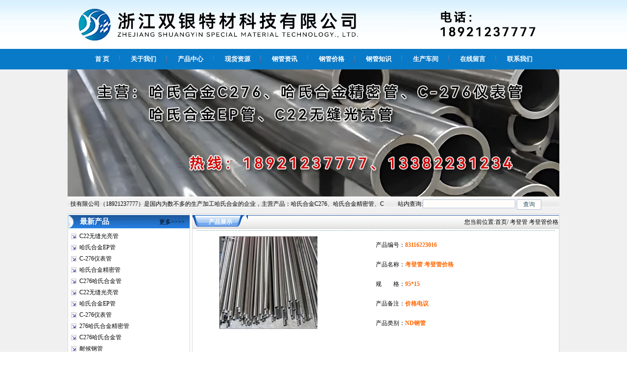

--- FILE ---
content_type: text/html
request_url: http://www.nd-09crcusb.com/ProductShow.asp?id=6
body_size: 6172
content:

<html>
<head>
<meta http-equiv="Content-Type" content="text/html; charset=gb2312" />
<title>考登管&nbsp;考登管价格|95*15ND钢管|浙江双银特材科技有限公司</title>
<meta name="keywords" content="95*15考登管&nbsp;考登管价格,供应考登管&nbsp;考登管价格">
<meta name="description" content="浙江双银特材科技有限公司（18921237777）是国内为数不多的生产加工哈氏合金的企业，主营产品：哈氏合金C276、哈氏合金精密管、C-276仪表管、哈氏合金EP管、C22无缝光亮管等。">
<link rel="stylesheet" href="/gg.css" type="text/css">
<script language="JavaScript"> 
<!-- 
var flag=false; 
function DrawImage(ImgD){ 
	var image=new Image(); 
	image.src=ImgD.src; 
	if(image.width>0 && image.height>0){ 
		flag=true; 
		if(image.width/image.height>= 200/200){ 
			if(image.width>200){
				ImgD.width=200; 
				ImgD.height=(image.height*200)/image.width; 
			}else{ 
				ImgD.width=image.width;
				ImgD.height=image.height; 
			} 
			ImgD.alt="点击查看详细信息..."; 
		}else{ 
			if(image.height>200){
				ImgD.height=200; 
				ImgD.width=(image.width*200)/image.height; 
			}else{ 
				ImgD.width=image.width;
				ImgD.height=image.height; 
			} 
			ImgD.alt="点击查看详细信息..."; 
		} 
	}
}
//--> 
</script>
</head>
<body style="margin: 0 0 0 0; text-align: center; background-image: url(/image/bodybg.gif); background-attachment: scroll;"> 
<div>
	<div style="height:100px; text-align:center; clear:both"><img src="/img/top.gif" title="浙江双银特材科技有限公司" /></div>
	<div style="width:1004px; margin:auto; clear:both">
		<div class="clearfix sitenav">
		<div class="clearfix menu-main">
			<ul id="menuSitenav" class="clearfix">
			<li class="first-item"><a href="/" target="_self"><span style="font-weight:bold">首&nbsp;页</span></a></li>
			<li><a href="/company.asp" target="_self"><span style="font-weight:bold">关于我们</span></a></li>
			<li><a href="/ProductList.asp" target="_blank"><span style="font-weight:bold">产品中心</span></a></li>
			<li><a href="/NewSup.asp" target="_blank"><span style="font-weight:bold">现货资源</span></a></li>
			<li><a href="/NewsClass.asp?BigClassID=2" target="_blank"><span style="font-weight:bold">钢管资讯</span></a></li>
			<li><a href="/NewsClass.asp?BigClassID=3" target="_blank"><span style="font-weight:bold">钢管价格</span></a></li>
			<li><a href="/NewsClass.asp?BigClassID=1" target="_blank"><span style="font-weight:bold">钢管知识</span></a></li>
			<li><a href="/honor.asp" target="_self" rel="nofollow"><span style="font-weight:bold">生产车间</span></a></li>
			<li><a href="/feedback.asp" target="_self" rel="nofollow"><span style="font-weight:bold">在线留言</span></a></li>
			<li class="last-item"><a href="/contact.asp" target="_self"><span style="font-weight:bold">联系我们</span></a></li>
			</ul>
		</div>	
		</div>
	</div>
	<div style="width:1004px; clear:both; margin:auto; text-align:center; background-image:url(/img/01.jpg); background-position:center; background-repeat:no-repeat;">
		<script type="text/javascript">
			imgUrl1="/img/01.jpg";
			imgtext1="C276哈氏合金管"
			imgLink1=escape("http://www.ND-09CrCuSb.com");
			imgUrl2="/img/02.jpg";
			imgtext2="C-276仪表管"
			imgLink2=escape("http://www.ND-09CrCuSb.com");
			var focus_width=1004
			var focus_height=260
			var text_height=0
			var swf_height = focus_height+text_height
			
			var pics=imgUrl1+"|"+imgUrl2
			var links=imgLink1+"|"+imgLink2
			var texts=imgtext1+"|"+imgtext2
			
			document.write('<object classid="clsid:d27cdb6e-ae6d-11cf-96b8-444553540000" codebase="http://fpdownload.macromedia.com/pub/shockwave/cabs/flash/swflash.cab#version=6,0,0,0" width="'+ focus_width +'" height="'+ swf_height +'">');
			document.write('<param name="allowScriptAccess" value="sameDomain"><param name="movie" value="/images/focus2.swf"><param name="quality" value="high"><param name="bgcolor" value="#F0F0F0">');
			document.write('<param name="menu" value="false"><param name=wmode value="opaque">');
			document.write('<param name="FlashVars" value="pics='+pics+'&links='+links+'&texts='+texts+'&borderwidth='+focus_width+'&borderheight='+focus_height+'&textheight='+text_height+'">');
			document.write('</object>');
        </script>
	</div>
	<div style="width:1004px; height:22px; background-image:url(/img/wbg.gif); background-position:bottom; background-repeat:repeat-x; clear:both; margin:auto; text-align:center; line-height:30px;">
		<div id="Menu" style="width:650px; float:left; clear:left">
			<marquee behavior="alternate" direction="left" width="640" scrollamount=2 onmouseover=stop(); onmouseout=start();>
					浙江双银特材科技有限公司（18921237777）是国内为数不多的生产加工哈氏合金的企业，主营产品：哈氏合金C276、哈氏合金精密管、C-276仪表管、哈氏合金EP管、C22无缝光亮管等。
			</marquee>
		</div>
		<div style="width:340px; float:left; clear:right">
			<form action="ShowCode.asp" method="get" name="keyform" id="keyform" style="margin:0 0 0 0;">
				<td height="39" colspan="2" align="center">
					站内查询:<input name="key" type="text" value="" size="25" />
					<input name="radtype" type="hidden" value="union" />
					<span style="margin-top:5px"><input name="submit" type="submit" title="查询" value="查询" style="width:50px; vertical-align:middle" /></span>
					<div style="margin-top:5px"></div>
				</td>
			</form>
		</div>
	</div>
</div>
<table width="1004" height="449" border="0" cellpadding="0" cellspacing="0" bgcolor="#FFFFFF" align="center">
	<tr><td width="252" rowspan="2" align="left" valign="top" bgcolor="#FFFFFF">
		<table width="250" border="0" cellspacing="0" cellpadding="0" bgcolor="#FFFFFF" style="border: solid 1px #D7D7D7;">
			<tr><td height="32" align="left" background="/image/t7.gif">　　<strong style="font-size:15px; color:#FFFFFF">最新产品</strong> 　　　　　　　　 <a href="/ProductList.asp">更多&gt;&gt;&gt;&gt;</a></td></tr>
			<tr><td height="2"></td></tr>
			<tr><td height="700" valign="top">

				<table width="99%" border="0" cellspacing="0" cellpadding="0">

					<tr align="center">
						<td width="23" height="23" align="center"><img src="/img/arrow_6.gif" width="11" height="11"></td>
						<td width="220" align="left"><a href="http://www.ND-09CrCuSb.com/ProductShow.asp?id=20" title="C22无缝光亮管"> C22无缝光亮管</a></td>
					</tr>

					<tr align="center">
						<td width="23" height="23" align="center"><img src="/img/arrow_6.gif" width="11" height="11"></td>
						<td width="220" align="left"><a href="http://www.ND-09CrCuSb.com/ProductShow.asp?id=19" title="哈氏合金EP管"> 哈氏合金EP管</a></td>
					</tr>

					<tr align="center">
						<td width="23" height="23" align="center"><img src="/img/arrow_6.gif" width="11" height="11"></td>
						<td width="220" align="left"><a href="http://www.ND-09CrCuSb.com/ProductShow.asp?id=18" title="C-276仪表管"> C-276仪表管</a></td>
					</tr>

					<tr align="center">
						<td width="23" height="23" align="center"><img src="/img/arrow_6.gif" width="11" height="11"></td>
						<td width="220" align="left"><a href="http://www.ND-09CrCuSb.com/ProductShow.asp?id=17" title="哈氏合金精密管"> 哈氏合金精密管</a></td>
					</tr>

					<tr align="center">
						<td width="23" height="23" align="center"><img src="/img/arrow_6.gif" width="11" height="11"></td>
						<td width="220" align="left"><a href="http://www.ND-09CrCuSb.com/ProductShow.asp?id=16" title="C276哈氏合金管"> C276哈氏合金管</a></td>
					</tr>

					<tr align="center">
						<td width="23" height="23" align="center"><img src="/img/arrow_6.gif" width="11" height="11"></td>
						<td width="220" align="left"><a href="http://www.ND-09CrCuSb.com/ProductShow.asp?id=15" title="C22无缝光亮管"> C22无缝光亮管</a></td>
					</tr>

					<tr align="center">
						<td width="23" height="23" align="center"><img src="/img/arrow_6.gif" width="11" height="11"></td>
						<td width="220" align="left"><a href="http://www.ND-09CrCuSb.com/ProductShow.asp?id=14" title="哈氏合金EP管"> 哈氏合金EP管</a></td>
					</tr>

					<tr align="center">
						<td width="23" height="23" align="center"><img src="/img/arrow_6.gif" width="11" height="11"></td>
						<td width="220" align="left"><a href="http://www.ND-09CrCuSb.com/ProductShow.asp?id=13" title="C-276仪表管"> C-276仪表管</a></td>
					</tr>

					<tr align="center">
						<td width="23" height="23" align="center"><img src="/img/arrow_6.gif" width="11" height="11"></td>
						<td width="220" align="left"><a href="http://www.ND-09CrCuSb.com/ProductShow.asp?id=12" title="276哈氏合金精密管"> 276哈氏合金精密管</a></td>
					</tr>

					<tr align="center">
						<td width="23" height="23" align="center"><img src="/img/arrow_6.gif" width="11" height="11"></td>
						<td width="220" align="left"><a href="http://www.ND-09CrCuSb.com/ProductShow.asp?id=11" title="C276哈氏合金管"> C276哈氏合金管</a></td>
					</tr>

					<tr align="center">
						<td width="23" height="23" align="center"><img src="/img/arrow_6.gif" width="11" height="11"></td>
						<td width="220" align="left"><a href="http://www.ND-09CrCuSb.com/ProductShow.asp?id=2" title="耐候钢管"> 耐候钢管</a></td>
					</tr>

					<tr align="center">
						<td width="23" height="23" align="center"><img src="/img/arrow_6.gif" width="11" height="11"></td>
						<td width="220" align="left"><a href="http://www.ND-09CrCuSb.com/ProductShow.asp?id=3" title="江苏ND钢管厂38*4.5ND无缝管正品"> 江苏ND钢管厂38*4.5N...</a></td>
					</tr>

					<tr align="center">
						<td width="23" height="23" align="center"><img src="/img/arrow_6.gif" width="11" height="11"></td>
						<td width="220" align="left"><a href="http://www.ND-09CrCuSb.com/ProductShow.asp?id=4" title="考登钢管"> 考登钢管</a></td>
					</tr>

					<tr align="center">
						<td width="23" height="23" align="center"><img src="/img/arrow_6.gif" width="11" height="11"></td>
						<td width="220" align="left"><a href="http://www.ND-09CrCuSb.com/ProductShow.asp?id=5" title="09crcusb钢管"> 09crcusb钢管</a></td>
					</tr>

					<tr align="center">
						<td width="23" height="23" align="center"><img src="/img/arrow_6.gif" width="11" height="11"></td>
						<td width="220" align="left"><a href="http://www.ND-09CrCuSb.com/ProductShow.asp?id=6" title="考登管&nbsp;考登管价格"> 考登管&nbsp;考登管价格</a></td>
					</tr>

					<tr align="center">
						<td width="23" height="23" align="center"><img src="/img/arrow_6.gif" width="11" height="11"></td>
						<td width="220" align="left"><a href="http://www.ND-09CrCuSb.com/ProductShow.asp?id=7" title="江苏ND钢管厂&nbsp;57*4耐硫酸低温露点腐蚀管厂家直销"> 江苏ND钢管厂&nbsp;5...</a></td>
					</tr>

					<tr align="center">
						<td width="23" height="23" align="center"><img src="/img/arrow_6.gif" width="11" height="11"></td>
						<td width="220" align="left"><a href="http://www.ND-09CrCuSb.com/ProductShow.asp?id=8" title="燃煤锅炉用09CrCuSb无缝钢管&nbsp;江阴ND钢管厂家直销"> 燃煤锅炉用09CrCuSb无...</a></td>
					</tr>

					<tr align="center">
						<td width="23" height="23" align="center"><img src="/img/arrow_6.gif" width="11" height="11"></td>
						<td width="220" align="left"><a href="http://www.ND-09CrCuSb.com/ProductShow.asp?id=1" title="ND钢管"> ND钢管</a></td>
					</tr>

					<tr align="center">
						<td width="23" height="23" align="center"><img src="/img/arrow_6.gif" width="11" height="11"></td>
						<td width="220" align="left"><a href="http://www.ND-09CrCuSb.com/ProductShow.asp?id=10" title="09CrCuSb无缝钢管多少钱一吨?09CrCuSb钢管的用途"> 09CrCuSb无缝钢管多少...</a></td>
					</tr>

					<tr align="center">
						<td width="23" height="23" align="center"><img src="/img/arrow_6.gif" width="11" height="11"></td>
						<td width="220" align="left"><a href="http://www.ND-09CrCuSb.com/ProductShow.asp?id=9" title="09CrCuSb无缝钢管GB150.2-2011标准无缝管低价"> 09CrCuSb无缝钢管GB...</a></td>
					</tr>

				</table>
			</td></tr>
		</table>
	</td>
    <td width="752" align="right" valign="top">
		<table width="750" cellspacing="0" bgcolor="#F3F5F6" style="border: solid 1px #D7D7D7;">
			<tr>
				<td width="15%" height="32" align="center" background="/img/w2.gif" style="color:#FFFFFF"><strong> 产品展示</strong></td>
				<td width="85%" align="right" background="/img/w01.gif">您当前位置:<a href="http://www.ND-09CrCuSb.com/">首页</a>/
考登管&nbsp;考登管价格
			  </td>
			</tr>
			<tr><td colspan="2" align="left" bgcolor="#FFFFFF">
				<table width="98%" border="0" align="center" cellpadding="0" cellspacing="0">
          			<tr><td height="1" colspan="3" background="/img/naBialym.gif"></td></tr>
          			<tr><td height="237" colspan="3">
						<table width="90%" border="0" align="center" cellpadding="0" cellspacing="0">
                			<tr>

<td width="44%" rowspan="5"><font color="#FF6600">&nbsp;</font><font color="#FF6600">&nbsp;</font>

<a href="/UploadFiles/20150831162423482.jpg"><img src=/UploadFiles/20150831162423482.jpg width="200" height="200" style="BORDER-LEFT-COLOR: #cccccc; BORDER-BOTTOM-COLOR: #cccccc; BORDER-TOP-COLOR: #cccccc; BORDER-RIGHT-COLOR: #cccccc" onload="javascript:DrawImage(this);"></a>

						</td>
						<td height="39"><div align="right">产品编号：</div></td>
						<td height="40"><font color="#FF6600"><strong>83116223016</strong></font></td>
                	</tr>
					<tr>
						<td width="15%" height="39"><div align="right">产品名称：</div></td>
						<td width="41%" height="40"><font color="#FF6600"><strong>考登管&nbsp;考登管价格</strong></font></td>
					</tr>
					<tr>
						<td height="31"><div align="right">规　　格：</div></td>
						<td height="40"><font color="#FF6600"><strong>95*15</strong></font></td>
					</tr>
					<tr>
						<td height="29"><div align="right">产品备注：</div></td>
						<td height="40"><font color="#FF6600"><strong>价格电议</strong></font></td>
					</tr>
					<tr>
						<td height="31"><div align="right">产品类别：</div></td>
						<td height="40"><font color="#FF6600"><strong>ND钢管</strong></font></td>
					</tr>
					<tr><td height="9" colspan="3">&nbsp;</td></tr>
            	</table>
			</td></tr>
          	<tr><td height="37" colspan="3">&nbsp;&nbsp;&nbsp;<img src="/Images/smallbook.jpg" width="10" height="10" /> 产 品 说 明 </td></tr>
			<tr><td height="1" colspan="3">
				<table width="99%" border="0" align="center" cellpadding="0" cellspacing="0">
					<tr><td><p><SPAN style="TEXT-TRANSFORM: none; TEXT-INDENT: 0px; DISPLAY: inline !important; FONT: 14px/21px Simsun; WHITE-SPACE: normal; FLOAT: none; LETTER-SPACING: normal; COLOR: rgb(51,51,51); WORD-SPACING: 0px; -webkit-text-stroke-width: 0px">考登管又名Corten钢，分两大类：Corten A、CortenB，是美国Cu-P系列钢的代表钢种，属于低合金高强耐大气腐蚀结构钢，国内叫做耐候钢。 　　<a href='http://www.ND-09CrCuSb.com/' target='_blank' style='color:#0000FF; text-decoration:underline;'>考登钢管</a>主要用于：高含硫烟气中的省煤气、空气预<SPAN class=Apple-converted-space>&nbsp;</SPAN></SPAN><BR style="TEXT-TRANSFORM: none; TEXT-INDENT: 0px; FONT: 14px/21px Simsun; WHITE-SPACE: normal; LETTER-SPACING: normal; COLOR: rgb(51,51,51); WORD-SPACING: 0px; -webkit-text-stroke-width: 0px"><SPAN style="TEXT-TRANSFORM: none; TEXT-INDENT: 0px; DISPLAY: inline !important; FONT: 14px/21px Simsun; WHITE-SPACE: normal; FLOAT: none; LETTER-SPACING: normal; COLOR: rgb(51,51,51); WORD-SPACING: 0px; -webkit-text-stroke-width: 0px">热器、热交换器和蒸发器，用于抵御含硫烟气的结露腐蚀。具有卓越的耐硫离子，耐盐酸及其他酸性腐蚀的能力。螺旋槽管为高效、经济、成熟的传热元件，已经大量使用在各种锅炉的空气预热器产品中。螺旋槽管利用藕节状内壁和螺旋槽导流，强制扰动管内工质，从而提高传热效率。螺旋槽管的传热系数一般可以达到同径光管的1.25倍，使用螺旋槽管可以提高换热设备的效率，减少钢管的用量，缩小换热设备占用的空间，具有良好的经济性和可靠性。</SPAN><br /><br></p></td></tr>
				</table>
			</td></tr>
          	<tr><td height="1" colspan="3" background="/img/naBialym.gif"></td></tr>
			<tr><td height="25" colspan="2" style="padding-top:10px">
				<li>上一个产品：<a href='ProductShow.asp?ID=2' title='产品名称：耐候钢管
更新时间：2016/6/2 10:11:49
点击次数：4227'>耐候钢管</a></li>
				<li>下一个产品：<a href='ProductShow.asp?ID=7' title='产品名称：江苏ND钢管厂&nbsp;57*4耐硫酸低温露点腐蚀管厂家直销
更新时间：2016/6/2 10:11:49
点击次数：5613'>江苏ND钢管厂&nbsp;57*4耐硫酸低温露点腐蚀管厂家直销</a></li>
				<li><a href="/ProductList.asp?BigClassID=6">返回上级产品</a></li>
			</td></tr>
			<tr>
				<td width="452" height="25">点击数：5546&nbsp; 录入时间：2016/6/2&nbsp;【<a href='javascript:window.print()'>打印此页</a>】&nbsp;【<a href="javascript:self.close()">关闭</a>】</td>
				<td width="98" height="25"></td>
			</tr>
        </table>
		</td>
			</tr>
		</table>
	</td></tr>
</table>
<div style="text-align:center; background-image:url(img/fbg1.gif); background-repeat:repeat-x; background-position:top">
<table width="1004" border="0" align="center" cellpadding="0" cellspacing="0" style="border: solid 0px #DFDFDF; margin-top:5px;">
	<tr>
		<td align="center" background="/image/1.gif" style="padding-top:15px; line-height:1.7"><p><a href="http://www.ND-09CrCuSb.com/">返回首页</a> | <a href="http://www.ND-09CrCuSb.com/conews.asp">信息导航</a> | <a href="http://www.ND-09CrCuSb.com/endnews.asp">信息推荐</a> | <a href="http://www.ND-09CrCuSb.com/news.asp">信息列表</a> | <a href="/ProductList.asp">产品查询</a> | <a href="http://www.ND-09CrCuSb.com/honor.asp" rel="nofollow">生产车间</a> | <a href="http://www.ND-09CrCuSb.com/company.asp">关于我们</a> | <a href="http://www.ND-09CrCuSb.com/contact.asp">联系我们</a> | <a href="http://www.ND-09CrCuSb.com/feedback.asp" rel="nofollow">在线留言</a>&nbsp;&nbsp;&nbsp;<br />
		本站关键词：<a href="http://www.ND-09CrCuSb.com/">哈氏合金C276</a>，<a href="http://www.ND-09CrCuSb.com/">哈氏合金精密管</a>，<a href="http://www.ND-09CrCuSb.com/">C-276仪表管</a>，<a href="http://www.ND-09CrCuSb.com/">哈氏合金EP管</a>，<a href="http://www.ND-09CrCuSb.com/">C22无缝光亮管</a><br />
		电话：<span style="padding:5px 3px 5px 10px; line-height:1.9; font-size:13px">0510-88222224、88264321</span> &nbsp;&nbsp;传真：<span style="padding:5px 3px 5px 10px; line-height:1.9; font-size:13px">0510-88223334</span>&nbsp;&nbsp;手机：<span style="padding:5px 3px 5px 10px; line-height:1.9; font-size:13px">18921237777、13382231234</span><br />
		Copyright 浙江双银特材科技有限公司&nbsp;&nbsp;地址:无锡市锡山区春雷路120号&nbsp;&nbsp;<a href="http://www.ND-09CrCuSb.com/login.asp" target="_blank" rel="nofollow">技术</a>支持：<a href="http://www.lcqywl.cn/" target="_blank">前沿</a>网络&nbsp;&nbsp;
</p>
	  </td>
	</tr>
</table>

</body>
</html>